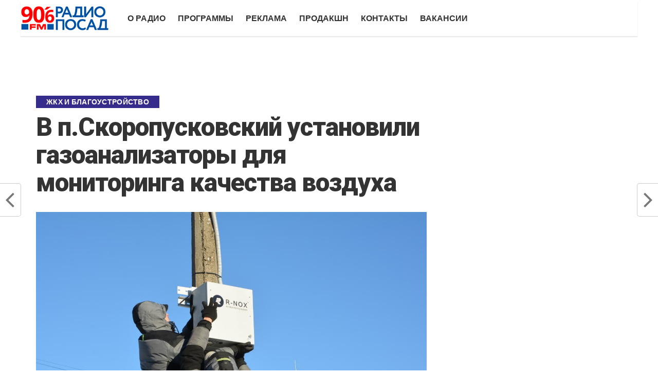

--- FILE ---
content_type: text/html; charset=UTF-8
request_url: http://posadfm.ru/news/zhkkh/v-p-skoropuskovskiy-ustanovili-gazoanalizatory-dlya-monitoringa-kachestva-vozdukha.html
body_size: 8675
content:
<!DOCTYPE html>
<html lang="ru">
<head>
	<meta charset="UTF-8">
	<meta name="viewport" id="viewport" content="width=device-width, initial-scale=1.0, maximum-scale=1.0, minimum-scale=1.0, user-scalable=no" />
	<meta name="yandex-verification" content="175d2bd95bd9a393" />
 <meta name="spr-verification" content="b6718eccfacfc1c" />
	<link rel="icon" href="/favicon.ico" type="image/x-icon">
	
										
															    	
	<meta http-equiv="Content-Type" content="text/html; charset=UTF-8" />
<meta name="robots" content="index, follow" />
<link href="//fonts.googleapis.com/css?family=Advent+Pro%3A700%7CRoboto%3A300%2C400%2C500%2C700%2C900%7COswald%3A300%2C400%2C700%7CLato%3A300%2C400%2C700%7CWork+Sans%3A200%2C300%2C400%2C500%2C600%2C700%2C800%2C900%7COpen+Sans%3A400%2C700%2C800%7CRoboto+Condensed%3A100%2C200%2C300%2C400%2C500%2C600%2C700%2C800%2C900%7CRoboto%3A100%2C200%2C300%2C400%2C500%2C600%2C700%2C800%2C900%7CTitillium+Web%3A100%2C200%2C300%2C400%2C500%2C600%2C700%2C800%2C900%7CTitillium+Web%3A100%2C200%2C300%2C400%2C500%2C600%2C700%2C800%2C900%7CTitillium+Web%3A100%2C200%2C300%2C400%2C500%2C600%2C700%2C800%2C900%26subset%3Dlatin%2Clatin-ext%2Ccyrillic%2Ccyrillic-ext%2Cgreek-ext%2Cgreek%2Cvietnamese" type="text/css"  rel="stylesheet" />
<link href="/bitrix/components/bitrix/system.show_message/templates/.default/style.min.css?149131092851" type="text/css"  rel="stylesheet" />
<link href="/bitrix/templates/main/components//bitrix/system.pagenavigation/.default/style.css?1491310929298" type="text/css"  rel="stylesheet" />
<link href="/bitrix/templates/main/css/reset.css?14913109291082" type="text/css"  data-template-style="true"  rel="stylesheet" />
<link href="/bitrix/templates/main/css/style.css?164077368288671" type="text/css"  data-template-style="true"  rel="stylesheet" />
<link href="/bitrix/templates/main/css/play.css?1621923889563" type="text/css"  data-template-style="true"  rel="stylesheet" />
<link href="/bitrix/templates/main/css/font-awesome.min.css?151732785431000" type="text/css"  data-template-style="true"  rel="stylesheet" />
<link href="/bitrix/templates/main/css/woocommerce-layout.css?149131092914668" type="text/css"  data-template-style="true"  rel="stylesheet" />
<link href="/bitrix/templates/main/css/woocommerce-smallscreen.css?14913109296881" type="text/css"  data-template-style="true"  rel="stylesheet" />
<link href="/bitrix/templates/main/css/woocommerce.css?149131092953844" type="text/css"  data-template-style="true"  rel="stylesheet" />
<link href="/bitrix/templates/main/css/media-queries.css?164077453748667" type="text/css"  data-template-style="true"  rel="stylesheet" />
<link href="/bitrix/templates/main/css/from-header.css?16270543528216" type="text/css"  data-template-style="true"  rel="stylesheet" />
<link href="/bitrix/templates/main/css/jquery-te-1.4.0.css?149863802110089" type="text/css"  data-template-style="true"  rel="stylesheet" />
<link href="/bitrix/templates/main/template_styles.css?16407896105433" type="text/css"  data-template-style="true"  rel="stylesheet" />
<meta property="og:title" content="В п.Скоропусковский установили газоанализаторы для мониторинга качества воздуха" />
<meta property="og:description" content="" />
<meta property="og:image" content="/upload/iblock/42a/42a64cbb183f7b4f2449f25f2164d6f3.jpg" />
<meta property="og:url" content="" />
<meta property="og:type" content="website" />
<meta property="article:section" content="ЖКХ и благоустройство" />
<meta property="article:published_time" content="" />



	<title>В п.Скоропусковский установили газоанализаторы для мониторинга качества воздуха</title>

	
	<style>
		body #bx-composite-banner{
			float:right;
		}
	</style>


</head>


<body class="page-template page-template-template-feat2 page-template-template-feat2-php page page-id-279 custom-background">
<!-- Rating Mail.ru counter -->
<noscript><div>
<img src="https://top-fwz1.mail.ru/counter?id=3161391;js=na" style="border:0;position:absolute;left:-
9999px;" alt="Top.Mail.Ru" />
</div></noscript>
<!-- //Rating Mail.ru counter -->
	
<style>
	.mvp-fly-but-wrap.mvp-fly-but-menu.mvp-fly-but-click.mvp-fly-open{
		float: right !important;
		margin-right: 72px;
	}
</style>

		<div id="mvp-fly-wrap">
			<div id="mvp-fly-menu-top" class="left relative">
				<div class="mvp-fly-top-out left relative">
					<!--mvp-fly-top-in-->
					<div class="mvp-fly-but-wrap mvp-fly-but-menu mvp-fly-but-click">
						<span></span>
						<span></span>
						<span></span>
						<span></span>
					</div>
					<!--mvp-fly-but-wrap-->
				</div>
				<!--mvp-fly-top-out-->
			</div>
			<!--mvp-fly-menu-top-->
			<div id="mvp-fly-menu-wrap">
				<nav class="mvp-fly-nav-menu left relative">
					<div class="menu-main-menu-container">
<ul id="menu-main-menu" class="menu">

	<li><a class="menu-item menu-item-type-custom" href="/about/">О радио</a></li>
	<li><a class="menu-item menu-item-type-custom" href="/programmy/">Программы</a></li>
	<li><a class="menu-item menu-item-type-custom" href="/reklama/">Реклама</a></li>
	<li><a class="menu-item menu-item-type-custom" href="/prodakshn/">ПРОДАКШН</a></li>
	<li><a class="menu-item menu-item-type-custom" href="/contacts/">Контакты</a></li>
	<li><a class="menu-item menu-item-type-custom" href="/vacancies/">Вакансии</a></li>

</ul>
					</div>
				</nav>
			</div>
			<!--mvp-fly-menu-wrap-->
			<div id="mvp-fly-soc-wrap">
											</div>
			<!--mvp-fly-soc-wrap-->
		</div>
		<!--mvp-fly-wrap-->
		<div id="mvp-site" class="left relative">
			<div id="mvp-search-wrap">
				<div id="mvp-search-box">
					
<form id="searchform" action="/search/index.php">
	<input type="text" name="q" id="s" value="Поиск" onfocus='if (this.value == "Поиск") { this.value = ""; }' onblur='if (this.value == "") { this.value = "Поиск"; }' />
	<input type="hidden" id="searchsubmit" value="Search" />
</form> 

				</div>
				<!--mvp-search-box-->
				<div class="mvp-search-but-wrap mvp-search-click">
					<span></span>
					<span></span>
				</div>
				<!--mvp-search-but-wrap-->
			</div>
            <header class="d-flex mvp-main-box-cont py-10">
                <div class="mvp-top-nav-menu-but">
                    <div class="mvp-fly-but-wrap mvp-fly-but-click left relative">
                        <span></span>
                        <span></span>
                        <span></span>
                        <span></span>
                    </div>
                </div>
                <div class="">
                    <div id="mvp-top-nav-logo" class="left relative" itemscope itemtype="http://schema.org/Organization">
                        <a itemprop="url" href="/">
                            <img class="logo-in-menu" itemprop="logo logo-in-menu" src="/local/images/radio-logo.png" alt="PosadFM" data-rjs="2" />
                        </a>
                        <h2 class="mvp-logo-title">PosadFM</h2>
                    </div>
                </div>
                <div class="posadfm-topmenu flex-grow-1 ml-2p ">
                    <div id="mvp-nav-menu">
                        <div class="menu-main-menu-container">
                            <ul id="menu-main-menu-1" class="menu">



			<li><a class="menu-item menu-item-type-custom" href="/about/">О радио</a></li>
	
			<li><a class="menu-item menu-item-type-custom" href="/programmy/">Программы</a></li>
	
			<li><a class="menu-item menu-item-type-custom" href="/reklama/">Реклама</a></li>
	
			<li><a class="menu-item menu-item-type-custom" href="/prodakshn/">ПРОДАКШН</a></li>
	
			<li><a class="menu-item menu-item-type-custom" href="/contacts/">Контакты</a></li>
	
			<li><a class="menu-item menu-item-type-custom" href="/vacancies/">Вакансии</a></li>
	
</ul>
                        </div>
                    </div>
                </div>
            </header>

			<!--mvp-search-wrap-->
			<main id="mvp-main-wrap" class="left relative">
				<div id="mvp-main-body-wrap" class="left relative">
					<div class="mvp-main-box-cont">
						<div id="mvp-main-body" class="left relative">
							
																					<div id="mvp-leader-wrap" class="left relative">
								<div class="mvp-main-box-cont">
									<div id="mvp-leader-cont">
																		</div><!--mvp-leader-cont-->
								</div><!--mvp-main-box-cont-->
							</div>
														
																					<div id="mvp-leader-wrap" class="left relative">
								<div class="mvp-main-box-cont">
									<div id="mvp-leader-cont">
																		</div><!--mvp-leader-cont-->
								</div><!--mvp-main-box-cont-->
							</div>
																					
							
<style>
	#mvp-leader-wrap{
		margin-bottom: 10px;
	}
</style>
<div id="mvp-main-body" class="left relative">
	<article id="mvp-article-wrap" class="post-79 post type-post status-publish format-standard has-post-thumbnail hentry category-football tag-featured tag-football tag-nfl tag-relocation tag-san-diego-chargers" itemscope itemtype="http://schema.org/NewsArticle">
		<div class="mvp-sec-pad left relative">
			<div class="mvp-post-content-out relative">
				<div class="mvp-post-content-in">

<pre>
	</pre>

<div id="mvp-post-content" class="left relative">
	<div class="mvp-content-box">
		<div id="mvp-article-head2" class="left relative">
						<h3 class="mvp-post-cat left">
									<a class="mvp-post-cat-link" href="/news/zhkkh/">
								<span class="mvp-post-cat left">ЖКХ и благоустройство</span>
									</a>
							</h3>
						<h1 class="mvp-post-title left entry-title" itemprop="headline">
				В п.Скоропусковский установили газоанализаторы для мониторинга качества воздуха			</h1>
		</div>
		<!--mvp-article-head2-->
		<div id="mvp-post-feat-img" class="left relative" itemprop="image" itemscope itemtype="https://schema.org/ImageObject">
			<img width="1000" height="600" src="/upload/iblock/6de/6de0f3546849b0876e6740f50194c068.jpg" class="attachment- size- wp-post-image"/>
		</div>
		<!--mvp-post-feat-img-->
		<div class="mvp-post-soc-out relative">
			<div id="mvp-post-soc-wrap" class="left relative">
				<ul class="mvp-post-soc-list left relative">
								<div class="pluso" data-background="transparent" data-options="big,square,line,vertical,counter,theme=04" data-services="vkontakte,odnoklassniki,moimir,facebook,twitter,google"></div>
					<!-- <a href="index.html#" onclick="window.open('http://www.facebook.com/sharer.php?u='+location.hostname+location.pathname, 'facebookShare', 'width=626,height=436'); return false;">
						<li class="mvp-post-soc-fb">
							<i class="fa fa-2 fa-facebook" aria-hidden="true"></i>
						</li>
					</a>
					<a href="index.html#" onclick="window.open('http://twitter.com/share?text= -&amp;url=', 'twitterShare', 'width=626,height=436'); return false;">
						<li class="mvp-post-soc-twit">
							<i class="fa fa-2 fa-twitter" aria-hidden="true"></i>
						</li>
					</a> -->
				</ul>
			</div>
			<!--mvp-post-soc-wrap-->
			<div class="mvp-post-soc-in">
				<div id="mvp-content-main" class="left relative" itemprop="articleBody">
					<p><p style="text-align: justify;">
	У школы в посёлке Скоропусковский установили газоанализаторы для мониторинга качества воздуха. Приборы определяют концентрацию загрязняющих веществ: примесей, тяжелых металлов. Все данные передаются в «Мособлэкомониторинг». В случае нарушения экологического законодательства будут приниматься меры.<br>
 <br>
	 "Посёлок Скоропусковский окружён промышленными зонами. На сколько мы знаем, здесь много заводов вокруг, которые так или иначе что-то выбрасывают в воздух. Это должно контролироваться природоохранным законодательством. Если состояние воздуха будет нарушаться, эти приборы помогут нам это уловить. Улавливают они различные примеси, которые могут произвести промышленные производства. Угарный газ, нитраты, тяжёлые металлы - все зависит от оборудования, которое установлено", - Иван Баранов, сотрудник отдела экологии администрации Сергиево-Посадского городского округа.<br>
 <br>
	 В этом году установят 5 таких постов: на улице Клубной у поликлиники, на территории школы №14, 66 детского сада в Хотькове, школы № 5 в Пересвете. За место размещения объектов жители голосовали на портале "Добродел". Дальше работы продолжатся по всему округу.
</p></p>
				</div>
				<!--mvp-content-main-->
							</div>
			<div class="counter-eye"><i class="fa fa-eye" aria-hidden="true"></i> 2188</div>
			<!--mvp-post-soc-in-->
						<div class="pluso mob" data-background="transparent" data-options="small,square,line,horizontal,counter,theme=04" data-services="vkontakte,odnoklassniki,moimir,facebook,twitter,google" style="margin-bottom: 20px;"></div>
					</div>
		<!--mvp-post-soc-out-->
	</div>
	<!--mvp-content-box-->
</div>
<!--mvp-post-content-->
<a name="comments" class="clear"></a>
<div>
	
<p><font class="errortext">Модуль &quot;Форум&quot; не установлен.</font></p></div>

				</div>
				<!--mvp-post-content-in-->
				<div id="mvp-side-wrap" class="relative">
					<div class="mvp-widget-ad left relative">
																	</div>
					<!--mvp-widget-ad-->
					<section id="mvp_home_tagfeat_widget-5" class="mvp-side-widget mvp_home_tagfeat_widget">
						<h4 class="mvp-sec-head mvp-widget-feat-head"><span class="mvp-sec-head">Смотрите ещё</span></h4>
						<div class="mvp-widget-feat-wrap left relative">
							<ul class="mvp-widget-feat-list left relative">
								<li>
									<!-- bc -->
								</li>
							</ul>
						</div>
						<!--mvp-widget-feat-wrap-->
					</section>
				</div>
				<!--mvp-side-wrap-->
			</div>
			<!--mvp-post-content-out-->
						

	<section id="mvp-more-post-wrap" class="left relative">
		<h4 class="mvp-sec-head"><span class="mvp-sec-head">Новости по теме</span></h4>
		<ul class="mvp-more-post-list left relative">
											<li id="bx_3218110189_3947">
					<a href="/news/zhkkh/9850.html" rel="bookmark">
						<div class="mvp-more-post-img left relative"">
							<img width="400" height="240" src="/upload/iblock/a47/a4742bda94c5a60949fb881640ff221e.jpg" class="mvp-reg-img wp-post-image" alt="Капремонт в Подмосковье начнется в мае">
						</div>
					</a>
					<div class="mvp-more-post-text left relative">
						<div class="mvp-post-info-top left relative">
							<span class="mvp-post-info-date left relative">6 Фев 2017</span>
						</div>
						<h2>
							<a href="/news/zhkkh/9850.html" rel="bookmark">
								Капремонт в Подмосковье начнется в мае							</a>
						</h2>
											</div>
				</li>
											<li id="bx_3218110189_3948">
					<a href="/news/zhkkh/9866.html" rel="bookmark">
						<div class="mvp-more-post-img left relative"">
							<img width="400" height="240" src="/upload/iblock/298/29895d5015de5681e1b2ba09a5731653.jpg" class="mvp-reg-img wp-post-image" alt="В Хотькове стало светлее">
						</div>
					</a>
					<div class="mvp-more-post-text left relative">
						<div class="mvp-post-info-top left relative">
							<span class="mvp-post-info-date left relative">9 Фев 2017</span>
						</div>
						<h2>
							<a href="/news/zhkkh/9866.html" rel="bookmark">
								В Хотькове стало светлее							</a>
						</h2>
											</div>
				</li>
											<li id="bx_3218110189_3949">
					<a href="/news/zhkkh/9870.html" rel="bookmark">
						<div class="mvp-more-post-img left relative"">
							<img width="400" height="240" src="/upload/iblock/749/749758c90c506274055b6083f5687baf.JPG" class="mvp-reg-img wp-post-image" alt="Сергиево-Посадский район плохо чистит снег">
						</div>
					</a>
					<div class="mvp-more-post-text left relative">
						<div class="mvp-post-info-top left relative">
							<span class="mvp-post-info-date left relative">9 Фев 2017</span>
						</div>
						<h2>
							<a href="/news/zhkkh/9870.html" rel="bookmark">
								Сергиево-Посадский район плохо чистит снег							</a>
						</h2>
											</div>
				</li>
											<li id="bx_3218110189_3950">
					<a href="/news/zhkkh/9877.html" rel="bookmark">
						<div class="mvp-more-post-img left relative"">
							<img width="400" height="240" src="/upload/iblock/618/61871f12e0a667683b94ae9d585f75d7.jpg" class="mvp-reg-img wp-post-image" alt="Дом на Угличе избавился от ледяного панциря">
						</div>
					</a>
					<div class="mvp-more-post-text left relative">
						<div class="mvp-post-info-top left relative">
							<span class="mvp-post-info-date left relative">10 Фев 2017</span>
						</div>
						<h2>
							<a href="/news/zhkkh/9877.html" rel="bookmark">
								Дом на Угличе избавился от ледяного панциря							</a>
						</h2>
											</div>
				</li>
					</ul>
	</section>
	<!--mvp-more-post-wrap-->


<style>
	.page h1.mvp-post-title{
		text-align: left;
	}
</style>		</div>
		<!--mvp-sec-pad-->
	</article>
	<!--mvp-article-wrap-->
</div>


    
    
    	
	<div id="mvp-prev-next-wrap">
					<div id="mvp-prev-post-wrap">
				<div id="mvp-prev-post-arrow" class="relative">
					<span class="fa fa-angle-left fa-4" aria-hidden="true"></span>
				</div><!--mvp-prev-post-arrow-->
				<div class="mvp-prev-next-text">
					<a href="/news/zhkkh/v-poselke-loza-blagoustroili-rodnik.html" rel="prev">В поселке Лоза благоустроили родник</a>
				</div><!--mvp-prev-post-text-->
			</div><!--mvp-prev-post-wrap-->
							<div id="mvp-next-post-wrap">
				<div id="mvp-next-post-arrow" class="relative">
					<span class="fa fa-angle-right fa-4 " aria-hidden="true"></span>
				</div><!--mvp-prev-post-arrow-->
				<div class="mvp-prev-next-text">
					<a href="/news/zhkkh/nachalsya-remont-skobyanogo-shosse.html" rel="next">Начался ремонт Скобяного шоссе</a>
				</div><!--mvp-prev-next-text-->
			</div><!--mvp-next-post-wrap-->
			</div>

					</div>
					<!--mvp-main-body-->
				</div>
				<!--mvp-main-box-cont-->
			</div>
			<!--mvp-main-body-wrap-->
		</main>
		<!--mvp-main-wrap-->
		<div id="mvp-foot-ad-wrap" class="left relative">
			<div class="mvp-main-box-cont">
				<!-- ad -->
			</div>
			<!--mvp-main-box-cont-->
		</div>
		<!--mvp-foot-ad-wrap-->
		<footer id="mvp-foot-wrap" class="left relative">
			<!--mvp-foot-top-->
			<div id="mvp-foot-bot" class="left relative">
				<div id="mvp-foot-menu-wrap" class="left relative">
					<div class="mvp-main-box-cont">
						<div id="mvp-foot-menu" class="left relative">
							<div class="menu-footer-menu-container">
								<ul id="menu-footer-menu" class="menu">


	<li><a class="menu-item" href="/about/">О радио</a></li>

	

	<li><a class="menu-item" href="/programmy/">Программы</a></li>

	

	<li><a class="menu-item" href="/reklama/">Реклама</a></li>

	

	<li><a class="menu-item" href="/prodakshn/">ПРОДАКШН</a></li>

	

	<li><a class="menu-item" href="/contacts/">Контакты</a></li>

	

	<li><a class="menu-item" href="/vacancies/">Вакансии</a></li>

	

</ul>
							</div>
						</div>
						<!--mvp-foot-menu-->
					</div>
					<!--mvp-main-box-cont-->
				</div>
				<!--mvp-foot-menu-wrap-->
				<div id="mvp-foot-copy-wrap" class="left relative">
					<div class="mvp-main-box-cont">
						<div id="mvp-foot-copy" class="left relative">
							<p style="margin-bottom: 10px;">&copy; 2026 АНО "РЕДАКЦИЯ СМИ РАДИО ПОСАД 90,6"<br>
                                Г. СЕРГИЕВ ПОСАД, УЛ. БОЛОТНАЯ,15, ОФ. 8 </p>
							<!-- Rating@Mail.ru logo -->
							<a href="https://top.mail.ru/jump?from=3161391" rel="nofollow">
							<img src="//top-fwz1.mail.ru/counter?id=3161391;t=464;l=1" 
							style="border:0;" height="31" width="88" alt="Рейтинг@Mail.ru" /></a>
							<!-- //Rating@Mail.ru logo -->
							&nbsp; <a href="https://www.posadfm.ru/rss"><img src="/upload/valid-rss-rogers.png" alt="[Valid RSS]" title="Our RSS feed" /></a>
						</div>
						<!--mvp-foot-copy-->
					</div>
					<!--mvp-main-box-cont-->
				</div>
				<!--mvp-foot-copy-wrap-->
			</div>
			<!--mvp-foot-bot-->
			<div id="bx-composite-banner"></div>
		</footer>
	</div>
	<!--mvp-site-->
	<div class="mvp-fly-top back-to-top">
		<i class="fa fa-angle-up fa-3"></i>
	</div>
	<!--mvp-fly-top-->
	<div class="mvp-fly-fade mvp-fly-but-click">
	</div>
	<!--mvp-fly-fade-->
	<div data-theiaStickySidebar-sidebarSelector='"#mvp-side-wrap, #mvp-post-soc-wrap"' data-theiaStickySidebar-options='{"containerSelector":"","additionalMarginTop":124,"additionalMarginBottom":0,"updateSidebarHeight":false,"minWidth":0,"sidebarBehavior":"modern","disableOnResponsiveLayouts":true}'></div>

		
		<!-- Yandex.Metrika counter -->
<noscript><div><img src="https://mc.yandex.ru/watch/48420932" style="position:absolute; left:-9999px;" alt="" /></div></noscript>
<!-- /Yandex.Metrika counter -->
<link rel="stylesheet" href="https://cdn.jsdelivr.net/bxslider/4.2.12/jquery.bxslider.css">
<script type="text/javascript" src="/bitrix/js/twim.recaptchafree/script.js?14945347114421"></script>
<script type="text/javascript" src="https://www.google.com/recaptcha/api.js?onload=onloadRecaptchafree&render=explicit&hl=ru"></script>
<script type="text/javascript" src="/bitrix/templates/main/js/jquery.min.js?149432297684355"></script>
<script type="text/javascript" src="/bitrix/templates/main/js/jquery-migrate.min.js?149131092910056"></script>
<script type="text/javascript" src="/bitrix/templates/main/js/score-script.js?1491310929835"></script>
<script type="text/javascript" src="/bitrix/templates/main/js/theia-sticky-sidebar.js?149131092914625"></script>
<script type="text/javascript" src="/bitrix/templates/main/js/theia-sticky-sidebar_main.js?1491310929435"></script>
<script type="text/javascript" src="/bitrix/templates/main/js/scripts.js?1521797421123344"></script>
<script type="text/javascript" src="/bitrix/templates/main/js/retina.min.js?14913109291380"></script>
<script type="text/javascript" src="/bitrix/templates/main/js/jquery.infinitescroll.min.js?149131092921705"></script>
<script type="text/javascript" src="/bitrix/templates/main/js/comment-reply.min.js?14913109291078"></script>
<script type="text/javascript" src="/bitrix/templates/main/js/wp-embed.min.js?14913109291398"></script>
<script type="text/javascript" src="/bitrix/templates/main/js/jquery.min.js?149432297684355"></script>
<script type="text/javascript" src="/bitrix/templates/main/js/jquery-te-1.4.0.min.js?149863799019322"></script>
<script type="text/javascript">var _ba = _ba || []; _ba.push(["aid", "c2b13b11cb8c6fc817e366575e5473f6"]); _ba.push(["host", "posadfm.ru"]); (function() {var ba = document.createElement("script"); ba.type = "text/javascript"; ba.async = true;ba.src = (document.location.protocol == "https:" ? "https://" : "http://") + "bitrix.info/ba.js";var s = document.getElementsByTagName("script")[0];s.parentNode.insertBefore(ba, s);})();</script>


<script type="text/javascript">
var _tmr = window._tmr || (window._tmr = []);
_tmr.push({id: "3161391", type: "pageView", start: (new Date()).getTime()});
(function (d, w, id) {
if (d.getElementById(id)) return;
var ts = d.createElement("script"); ts.type = "text/javascript"; ts.async = true; ts.id = id;
ts.src = "https://top-fwz1.mail.ru/js/code.js";
var f = function () {var s = d.getElementsByTagName("script")[0]; s.parentNode.insertBefore(ts, s);};
if (w.opera == "[object Opera]") { d.addEventListener("DOMContentLoaded", f, false); } else { f(); }
})(document, window, "topmailru-code");
</script><script type="text/javascript">(function() {
				  if (window.pluso)if (typeof window.pluso.start == "function") return;
				  if (window.ifpluso==undefined) { window.ifpluso = 1;
				    var d = document, s = d.createElement('script'), g = 'getElementsByTagName';
				    s.type = 'text/javascript'; s.charset='UTF-8'; s.async = true;
				    s.src = ('https:' == window.location.protocol ? 'https' : 'http')  + '://share.pluso.ru/pluso-like.js';
				    var h=d[g]('body')[0];
				    h.appendChild(s);
				  }})();</script>
<script>
	jQuery(window).load(function() {
		$location = window.history.location || window.location;
		$hash = jQuery.trim($location.hash);
		if ($hash != '' && $hash != 'undefined') {
			$hash = $hash.replace('#', '');
			if (jQuery('a[name="'+$hash+'"]').length > 0) {
				$scrollPos = jQuery('a[name="'+$hash+'"]').offset().top - 20;
				//jQuery(window).scrollTop($scrollPos);
				jQuery("html:not(:animated),body:not(:animated)").animate({scrollTop: $scrollPos}, 500);
				//jQuery(window).animate({scrollTop: $scrollPos}, 500);
			} else if (jQuery('#'+$hash).length > 0) {
				$scrollPos = jQuery('#'+$hash).offset().top - 20;
				jQuery("html:not(:animated),body:not(:animated)").animate({scrollTop: $scrollPos}, 500);
			}
		}
	});
</script><script>
		jQuery(document).ready(function() {
			if(jQuery("#zhalkntext").length)
			{
				jQuery('#zhalkntext').jqte();
			}
		});
	</script>
<script>
		/*    
		jQuery(document).ready(function($) {
			$(window).load(function() {
				var aboveHeight = $("#mvp-top-head-wrap").outerHeight();
				$(window).scroll(function(event) {
					if ($(window).scrollTop() > aboveHeight) {
						$("#mvp-top-head-wrap").addClass("mvp-score-up");
						$("#mvp-wallpaper").addClass("mvp-wall-up");
						$(".mvp-fly-top").addClass("mvp-to-top");
					} else {
						$("#mvp-top-head-wrap").removeClass("mvp-score-up");
						$("#mvp-wallpaper").removeClass("mvp-wall-up");
						$(".mvp-fly-top").removeClass("mvp-to-top");
					}
				});
			});
		});


		jQuery(document).ready(function($) {
			// Main Menu Dropdown Toggle
			$(".menu-item-has-children a").click(function(event) {
				event.stopPropagation();
				location.href = this.href;
			});

			$(".menu-item-has-children").click(function() {
				$(this).addClass("toggled");
				if ($(".menu-item-has-children").hasClass("toggled")) {
					$(this).children("ul").toggle();
					$(".mvp-fly-nav-menu").getNiceScroll().resize();
				}
				$(this).toggleClass("tog-minus");
				return false;
			});

			// Main Menu Scroll
			$(window).load(function() {
				$(".mvp-fly-nav-menu").niceScroll({
					cursorcolor: "#888",
					cursorwidth: 7,
					cursorborder: 0,
					zindex: 999999
				});
			});
		});


		jQuery(document).ready(function($) {
			$(".infinite-content").infinitescroll({
				navSelector: ".mvp-nav-links",
				nextSelector: ".mvp-nav-links a:first",
				itemSelector: ".infinite-post",
				errorCallback: function() {
					$(".mvp-inf-more-but").css("display", "none")
				}
			});
			$(window).unbind(".infscr");
			$(".mvp-inf-more-but").click(function() {
				$(".infinite-content").infinitescroll("retrieve");
				return false;
			});
			$(window).load(function() {
				if ($(".mvp-nav-links a").length) {
					$(".mvp-inf-more-but").css("display", "inline-block");
				} else {
					$(".mvp-inf-more-but").css("display", "none");
				}
			});
		});
		*/
	</script>
<script type="text/javascript" >
    (function (d, w, c) {
        (w[c] = w[c] || []).push(function() {
            try {
                w.yaCounter48420932 = new Ya.Metrika({
                    id:48420932,
                    clickmap:true,
                    trackLinks:true,
                    accurateTrackBounce:true
                });
            } catch(e) { }
        });

        var n = d.getElementsByTagName("script")[0],
            s = d.createElement("script"),
            f = function () { n.parentNode.insertBefore(s, n); };
        s.type = "text/javascript";
        s.async = true;
        s.src = "https://mc.yandex.ru/metrika/watch.js";

        if (w.opera == "[object Opera]") {
            d.addEventListener("DOMContentLoaded", f, false);
        } else { f(); }
    })(document, window, "yandex_metrika_callbacks");
</script>
<script src="https://cdn.jsdelivr.net/bxslider/4.2.12/jquery.bxslider.min.js"></script>
<script>
    $(document).ready(function(){
        $('.posadfm-slider').bxSlider({
            auto: true,
            pause: 5000,
            stopAutoOnClick: true,
            pager: false,
            adaptiveHeight: true
        });
    });
</script>
</body>

</html>